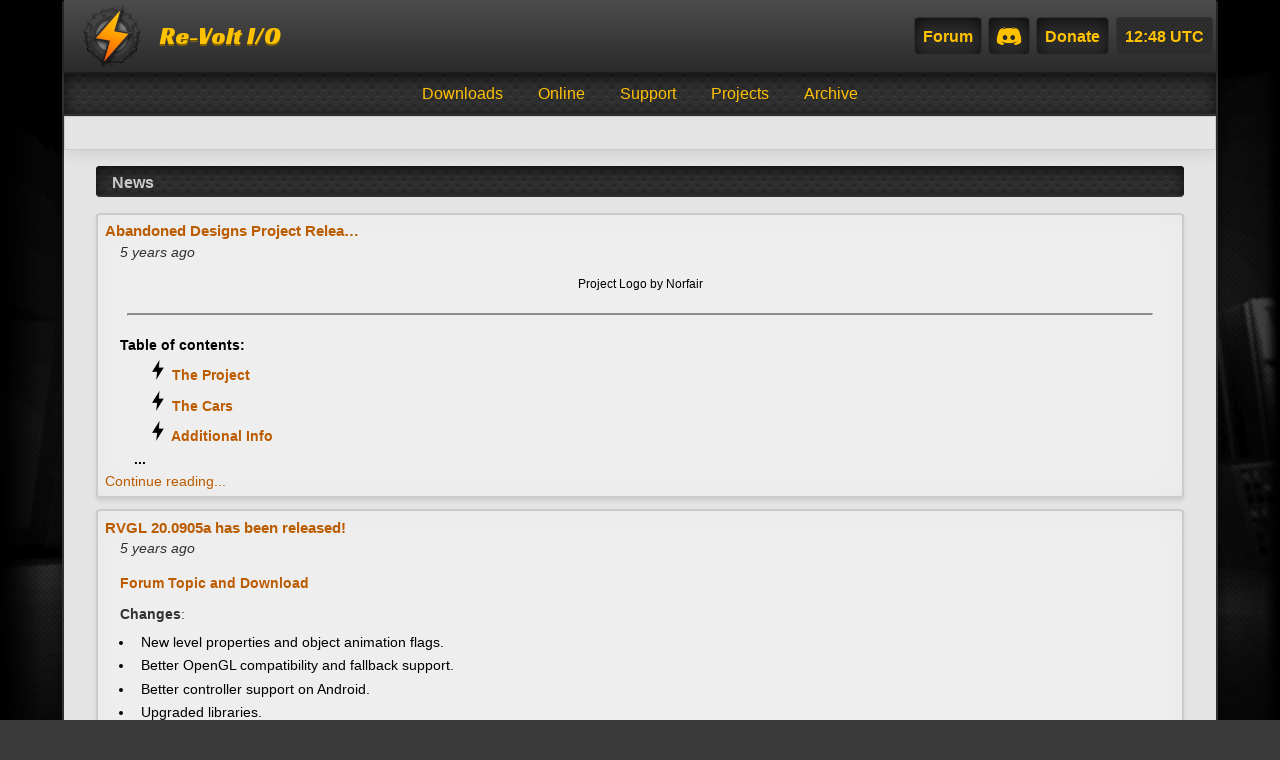

--- FILE ---
content_type: text/html;charset=UTF-8
request_url: https://re-volt.io/blog/page:5
body_size: 4285
content:


<!DOCTYPE html>
<html lang="en">
  <head>
          <meta charset="utf-8"/>
<title>
            News | Re-Volt I/O
  </title>
  
<meta http-equiv="X-UA-Compatible" content="IE=edge">
<meta name="viewport" content="width=device-width, initial-scale=1.0, minimum-scale=1.0, maximum-scale=1.0, user-scalable=no">
  <meta
        name="generator"
                        content="GravCMS"
    />
  <meta
        name="description"
                    />
  <meta
        name="twitter:site"
                    property="twitter:site"
            content="@revolt_io"
    />
  <meta
        name="twitter:card"
                    property="twitter:card"
            content="summary"
    />
  <meta
        name="twitter:title"
                    property="twitter:title"
            content="News | Re-Volt I/O"
    />
  <meta
        name="twitter:description"
                    property="twitter:description"
        />
  <meta
        name="twitter:url"
                    property="twitter:url"
            content="https://re-volt.io/blog"
    />
  <meta
                    property="og:site_name"
            content="Re-Volt I/O"
    />
  <meta
                    property="og:title"
            content="News"
    />
  <meta
                    property="og:type"
            content="article"
    />
  <meta
                    property="og:url"
            content="https://re-volt.io/blog"
    />
  <meta
                    property="og:description"
        />

<link rel="icon" type="image/png" href="/user/themes/bolt/images/favicon.png"/>
<link rel="canonical" href="https://re-volt.io/blog"/>
<link rel="stylesheet" href="https://cdnjs.cloudflare.com/ajax/libs/font-awesome/4.7.0/css/font-awesome.min.css">

                    
                          
                                  

        <link href="/user/plugins/markdown-notices/assets/notices.css" type="text/css" rel="stylesheet">
<link href="/user/plugins/form/assets/form-styles.css" type="text/css" rel="stylesheet">
<link href="/user/plugins/pagination/css/pagination.css" type="text/css" rel="stylesheet">
<link href="/user/plugins/login/css/login.css" type="text/css" rel="stylesheet">
<link href="/user/themes/bolt/css/rvio-header.css" type="text/css" rel="stylesheet">
<link href="/user/themes/bolt/css/style.css" type="text/css" rel="stylesheet">
<link href="/user/themes/bolt/css/custom.css" type="text/css" rel="stylesheet">
<link href="/user/themes/bolt/css/layouts/sidebar-top.css" type="text/css" rel="stylesheet">
      </head>
  <body class="" style="background: url(/user/themes/bolt/images/background.png) fixed center no-repeat; background-size: cover;">

    <div class="wrapper">

          
<header class="main-head bg-gradient-dark">
  <a title="Re-Volt I/O Home" href="/">
    <img alt="Re-Volt I/O Logo" title="Re-Volt I/O Logo" src="/user/themes/bolt/images/rvio_logo.png" class="site-logo"><span class="site-title"> Re-Volt I/O </span>  </a>
  <h1 style="display: none;">Re-Volt I/O - News</h1>

  <div class="header-links">
    <div class="link-trh"><a title="The Re-Volt Hideout" class="header-link bg-pattern-dark" href="https://forum.rvgl.org">Forum</a></div>
    <!--div class="link-matrix"><a title="Re-Volt Matrix Server" class="header-link bg-pattern-dark" href="https://matrix.re-volt.io">Matrix</a></div-->
    <div class="link-discord"><a title="Re-Volt Discord Servers" href="/discord"><img alt="Discord" class="discord-logo header-link bg-pattern-dark" src="/user/themes/bolt/images/discord.png"></a></div>

          <div class="link-donate"><a title="Donate to Re-Volt I/O" class="header-link bg-pattern-dark" href="https://re-volt.io/support/donate">Donate</a></div>
    
    <div class="link-time"><a class="header-link" href="http://time.unitarium.com/utc/1248">12:48 UTC</a></div>
  </div> 
</header>

  <nav class="main-nav bg-pattern-dark">
    <ul>
      
        
          <li class="">
          
            <a class="" href="/downloads">
              Downloads
            </a>
                          <ul>
                                  <li>
                    <a class="" href="/downloads/game">
                      Game
                    </a>
                  </li>
                                  <li>
                    <a class="" href="/downloads/packs">
                      Content Packs
                    </a>
                  </li>
                                  <li>
                    <a class="" href="https://www.revoltworld.net">
                      Custom Creations
                    </a>
                  </li>
                                  <li>
                    <a class="" href="/downloads/demos">
                      Demos
                    </a>
                  </li>
                                  <li>
                    <a class="" href="/downloads/misc">
                      Miscellaneous
                    </a>
                  </li>
                              </ul>      
            
          </li>


      
        
          <li class="">
          
            <a class="" href="/online">
              Online
            </a>
                          <ul>
                                  <li>
                    <a class="" href="/online/events">
                      Upcoming Events
                    </a>
                  </li>
                                  <li>
                    <a class="" href="/online/cars">
                      Cars
                    </a>
                  </li>
                                  <li>
                    <a class="" href="/online/tracks">
                      Tracks
                    </a>
                  </li>
                                  <li>
                    <a class="" href="https://online.re-volt.io/sessions/">
                      Results
                    </a>
                  </li>
                              </ul>      
            
          </li>


      
        
          <li class="">
          
            <a class="" href="/support">
              Support
            </a>
                          <ul>
                                  <li>
                    <a class="" href="/support/playing-the-game">
                      Playing the Game
                    </a>
                  </li>
                                  <li>
                    <a class="" href="https://re-volt.gitlab.io/content-tutorial/">
                      Content Creation
                    </a>
                  </li>
                                  <li>
                    <a class="" href="https://re-volt.gitlab.io/rvgl-docs/">
                      RVGL Documentation
                    </a>
                  </li>
                                  <li>
                    <a class="" href="https://re-volt.gitlab.io/re-volt-addon/">
                      Blender Addon
                    </a>
                  </li>
                              </ul>      
            
          </li>


      
        
          <li class="">
          
            <a class="" href="/projects">
              Projects
            </a>
                          <ul>
                                  <li>
                    <a class="" href="/projects/workshop">
                      Workshop
                    </a>
                  </li>
                                  <li>
                    <a class="" href="https://rvgl.org">
                      RVGL
                    </a>
                  </li>
                                  <li>
                    <a class="" href="https://re-volt.gitlab.io/re-volt-addon">
                      Blender Add-On
                    </a>
                  </li>
                                  <li>
                    <a class="" href="https://forum.rvgl.org/viewtopic.php?f=12&t=157&p=784">
                      New RV Soundtrack
                    </a>
                  </li>
                                  <li>
                    <a class="" href="https://gitlab.com/re-volt">
                      GitLab Group
                    </a>
                  </li>
                              </ul>      
            
          </li>


      
        
          <li class="">
          
            <a class="" href="/articles">
              Archive
            </a>
                          <ul>
                              </ul>      
            
          </li>


          </ul>
  </nav>
    
        <div class="content bg-bright">
	  
<div id="breadcrumbs" itemscope itemtype="http://schema.org/BreadcrumbList">
            <span itemprop="itemListElement" itemscope itemtype="http://schema.org/ListItem">
                                    <span itemscope itemtype="http://schema.org/Thing" itemprop="item" itemid="/blog">
                    <span itemprop="name">News</span>
                </span>
                            <meta itemprop="position" content="1" />
    </span>
    </div>
      
     
      
                    <div class="card">
                    <h3><a href="/blog/abandoned-designs-project-released">Abandoned Designs Project Released!</a></h3>
          <p class="date">5 years ago</p>
          <p><img alt="" src="/images/6/1/4/c/7/614c7c8e15504eabd82bddb84477a66301a51e8f-rvadpbackground.png"></p>
<center> <small>Project Logo by Norfair </small></center>    
<hr>
<p><strong><nav class="table-of-contents toc" role="navigation">
                <span class="toctitle">Table of contents:</span>
      
                                        
  <ul>
      
        
        
              <li><a href="#theproject" class="toclink" title=" The Project"><img style="width: 20px !important;" src="/downloads/packs/bolt.png"> The Project</a></li>
      
        
        
              <li><a href="#thecars" class="toclink" title=" The Cars"><img style="width: 20px !important;" src="/downloads/packs/bolt.png"> The Cars</a></li>
      
        
        
              <li><a href="#additionalinfo" class="toclink" title=" Additional Info"><img style="width: 20px !important;" src="/downloads/packs/bolt.png"> Additional Info</a></li>...</ul></nav></strong></p>
          <a href="/blog/abandoned-designs-project-released">Continue reading...</a>
        </div>
              <div class="card">
                    <h3><a href="/blog/rvgl-20.0905a">RVGL 20.0905a has been released!</a></h3>
          <p class="date">5 years ago</p>
          <p><a href="https://forum.re-volt.io/viewtopic.php?f=8&t=1319"><strong>Forum Topic and Download</strong></a></p>
<p><strong>Changes</strong>:</p>
<ul>
<li>New level properties and object animation flags.</li>
<li>Better OpenGL compatibility and fallback support.</li>
<li>Better controller support on Android.</li>
<li>Upgraded libraries.</li>
<li>Bug fixes and more...</li>
</ul>
          <a href="/blog/rvgl-20.0905a">Continue reading...</a>
        </div>
              <div class="card">
                    <h3><a href="/blog/june-content-packs-update-2020">June Content Packs Update</a></h3>
          <p class="date">6 years ago</p>
          <p>The <a href="https://re-volt.io/downloads/packs">Content Packs</a> have been updated!</p>
<nav class="table-of-contents toc" role="navigation">
                <span class="toctitle">Table of contents:</span>
      
                                                    
  <ul>
      
        
        
              <li><a href="#trackcollection" class="toclink" title="Track Collection">Track Collection</a></li>
      
        
        
              <li><a href="#carcollection" class="toclink" title="Car Collection">Car Collection</a></li>
      
        
        
              <li><a href="#bonustracks" class="toclink" title="Bonus Tracks">Bon</a>...</li></ul></nav>
          <a href="/blog/june-content-packs-update-2020">Continue reading...</a>
        </div>
              <div class="card">
                    <h3><a href="/blog/the-haus-all-goes-is-over">The Haus-All-Goes is over!</a></h3>
          <p class="date">6 years ago</p>
          <p>After 2 days of fun, the Haus-All-Goes has finally finished! Let's have a quick overview of the event.</p>
<!--more-->
<h2>Winners:</h2>
<ul>
<li><strong>Most competitive:</strong> Delecto (car: Lung Man) - Score: 553 points</li>
<li><strong>Fastest:</strong> Delecto (car: Lung Man) - Overall time: 01:40:46.938</li>
<li><strong>Best looking:</strong> Krobe (car: KRBD) - Votes: 18</li>
</ul>
<h2>R</h2>...
          <a href="/blog/the-haus-all-goes-is-over">Continue reading...</a>
        </div>
              <div class="card">
                    <h3><a href="/blog/may-content-packs-update-2020">May Content Packs Update</a></h3>
          <p class="date">6 years ago</p>
          <p>The <a href="https://re-volt.io/downloads/packs">Content Packs</a> have been updated!</p>
<nav class="table-of-contents toc" role="navigation">
                <span class="toctitle">Table of contents:</span>
      
                                  
  <ul>
      
        
        
              <li><a href="#carskins" class="toclink" title="Car Skins">Car Skins</a></li>
      
        
        
              <li><a href="#circuittracks" class="toclink" title="Circuit Tracks">Circuit Tracks</a></li>
      
        
        
              <li><a href="#arenas" class="toclink" title="Arenas">Arenas</a></li>
      
    
  </ul>
</nav>...
          <a href="/blog/may-content-packs-update-2020">Continue reading...</a>
        </div>
              <div class="card">
                    <h3><a href="/blog/rvgl-20.0430a">RVGL 20.0430a has been released!</a></h3>
          <p class="date">6 years ago</p>
          <p><a href="https://forum.re-volt.io/viewtopic.php?f=8&t=1247"><strong>Forum Topic and Download</strong></a></p>
<p><strong>Changes</strong>:</p>
<ul>
<li>Level Obtain Support.</li>
<li>Persistent Material Sounds.</li>
<li>Wind properties (let wind affect cars).</li>
<li>Reversed textures customization.</li>
<li>Stock cars and levels editable.</li>
<li>DC Pack update, bug fixes, and more...</li>
</ul>
          <a href="/blog/rvgl-20.0430a">Continue reading...</a>
        </div>
              <div class="card">
                    <h3><a href="/blog/announcing-the-1st-haus-all-goes">Announcing the 1st Haus-All-Goes</a></h3>
          <p class="date">6 years ago</p>
          <p>Bringing forth a message from the <a href="https://www.reddit.com/r/revolthaus/">Re-Volt Haus</a> team:</p>
<hr>
<p>In the past weeks we've been planning something huge, and the time has finally come for us to announce the very first edition of... <em>drumrolls please</em> ...Haus-All-Goes!</p>
<h3>What is Haus-All-Goes?</h3>
<p>Haus-All-Goes (short: HAG) is an event very s...</p>
          <a href="/blog/announcing-the-1st-haus-all-goes">Continue reading...</a>
        </div>
              <div class="card">
                    <h3><a href="/blog/content-packs-update-april-2020">April Content Packs Update</a></h3>
          <p class="date">6 years ago</p>
          <p>The <a href="https://re-volt.io/downloads/packs">Content Packs</a> have been updated!</p>
<nav class="table-of-contents toc" role="navigation">
                <span class="toctitle">Table of contents:</span>
      
                                                          
  <ul>
      
        
        
              <li><a href="#trackcollection" class="toclink" title="Track Collection">Track Collection</a></li>
      
        
        
              <li><a href="#carcollection" class="toclink" title="Car Collection">Car Collection</a></li>...</ul></nav>
          <a href="/blog/content-packs-update-april-2020">Continue reading...</a>
        </div>
              <div class="card">
                    <h3><a href="/blog/new-mirror-mode">O\I tloV-eR no edoM rorriM weN</a></h3>
          <p class="date">6 years ago</p>
          <div style="transform: scalex(-1);">
Now you can enjoy the website in your favorite race mode, too! Support for reverse-mirrored will be added soon. For now the modes will be cycled every now and then.
</div>
          <a href="/blog/new-mirror-mode">Continue reading...</a>
        </div>
              <div class="card">
                    <h3><a href="/blog/rvgl-20.0325a">RVGL 20.0325a has been released!</a></h3>
          <p class="date">6 years ago</p>
          <p><a href="https://forum.re-volt.io/viewtopic.php?f=8&t=1208"><strong>Forum Topic and Download</strong></a></p>
<p><strong>Changes</strong>:</p>
<ul>
<li>Modern Editor fixes and overlapping selection.</li>
<li>DC Pack: Fixed Groovster and LA 54 wheels.</li>
<li>Low latency mode to reduce input lag.</li>
<li>Fixes and stability improvements.</li>
</ul>
          <a href="/blog/rvgl-20.0325a">Continue reading...</a>
        </div>
      
                      

<ul class="pagination">
                    <li><a rel="prev" href="/blog/page:4">&laquo;</a></li>
    
    
                                <li><a href="/blog">1</a></li>
        
    
                                <li><a href="/blog/page:2">2</a></li>
        
    
                                <li><a href="/blog/page:3">3</a></li>
        
    
                                <li><a href="/blog/page:4">4</a></li>
        
    
                    <li><span class="active">5</span></li>
        
    
                                <li><a href="/blog/page:6">6</a></li>
        
    
                                <li><a href="/blog/page:7">7</a></li>
        
    
                                <li><a href="/blog/page:8">8</a></li>
        
    
                                <li><a href="/blog/page:9">9</a></li>
        
    
                                <li><a href="/blog/page:10">10</a></li>
        
    
                                <li><a href="/blog/page:11">11</a></li>
        
    
                                <li><a href="/blog/page:12">12</a></li>
        
    
                                <li><a href="/blog/page:13">13</a></li>
        
    
                                <li><a href="/blog/page:14">14</a></li>
        
                        <li><a rel="next" href="/blog/page:6">&raquo;</a></li>
    </ul>

          </div>

          <aside class="side">
  
        
  </aside>
    
          <footer class="main-footer bg-pattern-dark">

	<p>Copyright © 2017-2026 by The Re-Volt I/O Team</p>

</footer>    
          
    
    </div>

  </body>
</html>


--- FILE ---
content_type: text/css
request_url: https://re-volt.io/user/themes/bolt/css/rvio-header.css
body_size: 1573
content:

/*Racing Sans One for the title*/
@import url('https://fonts.googleapis.com/css?family=Racing+Sans+One');

#wrap {
    margin-top: 35px !important;
}

.rvio-header * {
    margin: 0;
    padding: 0;
    line-height: normal;
}

.rvio-header {
    position: absolute;
    left: 0;
    top: 0;
    display: flex;
    align-items: center;
    width: 100%;
    margin: 0 0 16px 0;
    height: 36px;
    background-color: #232323;
    font-size: 16px;
    padding: 0;
}

.rvio-header__background {
    background: #232323;
    margin: 0 1em 0 0;
    height: 100%;
    display: flex;
    align-items: center;
}
.rvio-header__background:hover {
    background-color: transparent;
}
.rvio-header__background:hover .rvio-header__title {
    color: rgb(255, 194, 0);
}

.rvio-header__links {
    font-size: 0.8em;
    font-weight: bold;
    display: flex;
    overflow-x: auto;
    width: 100%;
}

.rvio-header__right {
    margin-left: auto;
    display: flex;
}

.rvio-header__title {
    font-size: 1.2em;
    text-decoration: none;
    color: rgb(255, 194, 0);
    font-family: "Racing Sans One", sans-serif;
    white-space: nowrap;
    padding: 0 .7em;
}
.rvio-header__title:visited {
    color: rgb(255, 194, 0);
}

.rvio-header__link {
    font-family: sans-serif;
    font-size: 1em;
    margin-right: 1em;
    text-decoration: none;
    color: rgb(255, 194, 0);
    /*border: 2px solid transparent;*/
}
.rvio-header__link:visited {
    color: rgb(255, 194, 0);
}
.rvio-header__link:hover {
    color: rgb(255, 200, 10);
    /*border-bottom: 2px solid rgb(255, 194, 0);*/
}


--- FILE ---
content_type: text/css
request_url: https://re-volt.io/user/themes/bolt/css/style.css
body_size: 17007
content:
/* This is the common style for all layouts. This also works if the browser
   doesn't support grid yet. */

/*Encode Sans for the page content*/
@import url('https://fonts.googleapis.com/css?family=Encode+Sans');

/*Catamaran font for Headings*/
@import url('https://fonts.googleapis.com/css?family=Catamaran');

/*Racing Sans One for the title*/
@import url('https://fonts.googleapis.com/css?family=Racing+Sans+One');

/* Global variables for colors and sizes */
@import url("variables.css");

* {
  margin: 0;
  padding: 0;
  font-family: Helvetica, Arial, sans-serif;
}

body {
  /*background-color: --var(--main-bg-color);*/
  background-color: #3a3a3a !important;
}

@media (min-width: 800px) {
  body {
    background-color: #3a3a3a;
    background-size: cover; 
  }
}

h1 {
  font-size: 1.5em;
}
h2 {
  font-size: 1.4em;
}
h3 {
  font-size: 1.3em;
}
h4 {
  font-size: 1.2em;
}
h5 {
  font-size: 1.15em;
}
h6 {
  font-size: 1.1em;
}

h1, h2, h3, h4, h5, h6 {
  font-family: "Catamaran";
  color: var(--font-color);
}

h1.chapter-title {
  font-size: 2.5em;
}

hr {
  margin: 1.5em;
  border-top: 2px solid #8B8B8B;
}

/*Links*/
a {
	color: var(--link-lightbg);
  text-decoration: none;
}
a:hover {
  text-decoration: underline;
  color: var(--link-lightbg-h);
}

/* Segment styles */
.wrapper {
  max-width: 1152px;
  margin: 0 auto;
  border-left: 2px solid var(--dark-bg-color);
  border-right: 2px solid var(--dark-bg-color);
  border-bottom: 2px solid var(--dark-bg-color);
  border-radius: 4px;
  -webkit-box-shadow: 0px 4px 16px -1px rgba(0,0,0,0.76);
  -moz-box-shadow: 0px 4px 16px -1px rgba(0,0,0,0.76);
  box-shadow: 0px 4px 16px -1px rgba(0,0,0,0.76);
}

.wrapper-full {
  max-width: 100%;
  border: none;
  box-shadow: none;
}

.bg-bright {
  background-color: var(--main-bg-color);
}
.bg-darker {
  background-color: var(--main-bg-color-darker);
}

.bg-gradient-dark, th {
  background: #4c4c4c; /* Old browsers */
  background: -moz-linear-gradient(top, #4c4c4c 0%, #2b2b2b 100%); /* FF3.6-15 */
  background: -webkit-linear-gradient(top, #4c4c4c 0%,#2b2b2b 100%); /* Chrome10-25,Safari5.1-6 */
  background: linear-gradient(to bottom, #4c4c4c 0%,#2b2b2b 100%); /* W3C, IE10+, FF16+, Chrome26+, Opera12+, Safari7+ */
  filter: progid:DXImageTransform.Microsoft.gradient( startColorstr='#4c4c4c', endColorstr='#2b2b2b',GradientType=0 ); /* IE6-9 */
}

.bg-pattern-bright {
  background-color: var(--main-bg-color);
  background-image: url("../images/pattern-grey-light.png");
  -webkit-box-shadow: 0px 4px 16px -1px rgba(0,0,0,0.1);
  -moz-box-shadow: 0px 4px 16px -1px rgba(0,0,0,0.1);
  box-shadow: 0px 4px 16px -1px rgba(0,0,0,0.1);
  border: 1px solid #E8E8E8;
}

.bg-pattern-dark, 
pre, #breadcrumbs, span.tags {
  background-color: var(--dark-bg-color);
  background-image: url("../images/holepattern.png");
  -webkit-box-shadow: inset 0px 4px 16px -1px rgba(0,0,0,0.76);
  -moz-box-shadow: inset 0px 4px 16px -1px rgba(0,0,0,0.76);
  box-shadow: inset 0px 4px 16px -1px rgba(0,0,0,0.76);
  border-bottom: 2px solid var(--dark-bg-color);
}

.bg-pattern-holes-bright {
  background-color: var(--darker-bg-color);
  background-image: url("../images/holepattern_bright.png");
  /*-webkit-box-shadow: inset 0px 4px 16px -1px rgba(0,0,0,0.5);*/
  /*-moz-box-shadow: inset 0px 4px 16px -1px rgba(0,0,0,0.5);*/
  /*box-shadow: inset 0px 4px 16px -1px rgba(0,0,0,0.5);*/
  border-bottom: 2px solid var(--dark-bg-color);
}

.main-head {
  display: flex;
  align-content: center;
  justify-content: space-between;
  height: 4.5em;
  box-shadow: 0px 1px 4px rgba(0, 0, 0, 0.5);
  border-bottom: 2px solid rgb(29, 29, 29);
}
.main-head a {
  display: flex;
  align-items: center;
  text-decoration: none;
}
.site-logo {
  margin: auto 1em auto 1em;
  height: 4em;
}
.site-title {
  font-size: 1.5em;
  font-family: "Racing Sans One";
  color: var(--link-darkbg);
  text-shadow: 0px 2px #816204;
  white-space: nowrap;
}
@media (max-width: 390px) {
  .site-title {
    visibility: hidden;
    position: absolute;
    margin-left: 20px;
  }
  .site-title:before {
    visibility: visible;
    content: 'RV I/O';
    margin-left: 2.7em;
  }
  
}

@media (max-width: 600px) {
  .hide-600 {
    display: none !important;
  }
  .donations-word-funded {
    display: none;
  }
}

.header-links {
  display: flex; 
  align-content: center;
}  

.link-rvw {
  display: flex;
  align-content: center;
}

.link-rvgl {
  display: flex;
  align-content: center;
}

.link-trh {
  display: flex;
  align-content: center;
}

.link-matrix {
  display: flex;
  align-content: center;
}

.link-discord {
  display: flex;
  align-content: center;
}

.link-donate {
  display: flex;
  align-content: center;
}

.link-time {
  display: flex;
  align-content: center;
}

.header-link {
  float: right;
  margin: auto 0.2em auto 0.2em;
  padding: 0.1em 0.5em;
  color: var(--link-darkbg);
  background-image: url("../images/pattern-dark.png");
  border-radius: 4px;
  border: 1px solid var(--dark-bg-color);
  font-weight: bold;
  line-height: 2.1em;
}
.header-link:hover {
  color: var(--link-darkbg);
  box-shadow: inset 0px 0px 24px -6px rgba(245, 173, 88, 0.6);
  transition: box-shadow 120ms ease-in;
}
.discord-logo {
  float: right;
  height: 2.1em;
  background-image: url("../images/pattern-dark.png");
  border-radius: 4px;
  border: 1px solid var(--dark-bg-color);
  border-radius: 4px;
  padding: 0.1em 0.2em;
}
.discord-logo:hover {
  box-shadow: inset 0px 0px 24px -6px rgba(245, 173, 88, 0.6);
  transition: box-shadow 120ms ease-in;
}


.showcase {
  height: 220px;
  width: 100%;
  background-color: black;
  background-size: cover;
  background-position: center;
}

.content {
  padding: 2em 2em;
  min-height: 400px;
}
.content p {
  color: var(--font-color);
  margin-bottom: 1em;
  line-height: 1.8em;
}
.content img {
  max-width: 100%;
}
.content p img {
  padding: 0.2em;
  box-shadow: 0px 2px 10px -1px rgba(0,0,0,0.3);
  margin: 1em auto;
  display: block;
  border-radius: 6px;
}

.columns, .gallery {
  display: flex;
  flex-wrap: wrap;
  justify-content: center;
  padding: 0;
  margin: 0;
}
.column {
  vertical-align: top;
  width: 300px;
  float: left;
  display: inline-block;
  padding: 1em;
  margin: 0.5em;
  border-radius: 4px;
  box-shadow: 0px 2px 16px -1px rgba(0,0,0,0.25);

}
.gallery {
  border-radius: 4px;
}
.gallery img {
  max-width: 256px;
  margin: 1em 1em !important;
  box-sizing: border-box;
}
.gallery p {
  margin: 0;
  padding: 0;
}

ul, ol {
  padding-bottom: 1em;
  margin-left: 1em;
}
li {
  margin: 0.5em 1em;
  padding-left: 0.5em;
}
ul > li > ul {
  padding: 0;
}

@media(min-width: 800px) {
  .horizontal-list, .horizontal-list li{
    display: inline-block;
    margin-bottom: 0;
  }
}

.table-row-highlight {
  border: solid 2px #FFC200;
  background-color: #FEF1D9 !important;
  color: #0D0D0D;
}

.table-row-deactivated {
	color: #aaa;
}

table {
  margin-bottom: 2em;
  max-width: 100%;
  overflow: auto;
}
table, td {
  border: 1px solid #CCCCCC;
  border-collapse: collapse;
  padding: 0.5em 1em;
}
tr:nth-child(odd) {
  background: url("../images/pattern-bright.png");
}
tr:nth-child(even) {
  background: url("../images/pattern-grey-light.png");
}
th {
  color: var(--font-color-bright);
  padding: 0.5em 1em;
  border: 0;
}

pre {
  width: 600px;
  margin: auto;
  overflow: auto;
  padding: 1em;
  margin-bottom: 1em;
  border-radius: 4px;
  border: 2px solid var(--dark-bg-color);
}
code {
  font-family: "Lucida Console", Monaco, monospace;
  background: url("../images/pattern-grey-light.png");
  border: 1px solid #cccccc;
  border-radius: 4px;
  padding: 0.1em 0.2em;
}
pre code {
  color: white;
  background: none !important;
  border: none !important;
  padding: 0;
}

/* Menu */
.main-nav {
  font-family: "Catamaran";
}
.main-nav > ul > li > a:hover {
  /*alternative: background-color: rgba(255, 245, 0, 0.26);*/
  box-shadow: inset 0px -12px 5px -7px rgba(245, 173, 88, 0.3);
  text-shadow: 0px 0px 6px rgba(245, 173, 88, 0.7);
  transition: box-shadow 120ms ease-in;
}
.main-nav > ul > li > ul > li > a:hover {
  /*alternative: background-color: rgba(255, 245, 0, 0.26);*/
  box-shadow: inset 40px 0px 40px -40px rgba(245, 173, 88, 0.6);
  text-shadow: 0px 0px 6px rgba(245, 173, 88, 0.7);
  transition: box-shadow 120ms ease-in;
}
.main-nav .active {
  text-shadow: 0px 0px 4px rgba(245, 173, 88, 0.5);
  text-decoration: none;
}

.main-nav li a {
  color: var(--link-darkbg);
  transition: background-color 100ms ease-out;
  white-space: nowrap;
  text-decoration: none;
}

/* Mobile menu with sub-pages */
/*@media (max-width: 600px) {
  .main-nav ul {
    list-style: none;
    margin: 0.5em auto;
  }
  .main-nav li {
    display: block;
    padding: 0.2em 0.1em;
  }
  .main-nav li a {
    margin: 0.5em 1.5em;
    padding: 0.5em 1.5em;
  }
}*/

/* Mobile menu without sub-pages */
@media (max-width: 800px) {

  .rvio-header * {
    display: none;
  }

  .showcase {
    display: none;
  }

  .main-nav ul {
    list-style: none;
    margin: 0.1em 0.5em -1em 0;
  }
  .main-nav ul ul {
    display: none;
  }
  .main-nav li {
    display: flex;
    justify-content: center;
    padding: 0em 0.1em;
    margin: 0;
  }
  .main-nav li a {
    padding: 0.5em 1.5em;
    width: 100%;
  }

  .link-rvw {
    display: none;
  }

  .link-rvgl {
    display: none;
  }

  .link-matrix {
    display: none;
  }

  .link-time {
    display: none;
  }

  .main-nav > ul > li > a:hover {
  /*alternative: background-color: rgba(255, 245, 0, 0.26);*/
  box-shadow: inset 50px 0px 20px -40px rgba(255,251,196,0.5);
  text-shadow: 0px 0px 4px rgba(255, 255, 255, 0.5);
  transition: box-shadow 60ms ease-in;
  }
}

/* Desktop menu */
@media (min-width: 800px) {
  .main-nav {
  }
  .main-nav ul {
    margin: 0;
    padding: 0;
    display: flex;
    justify-content: center;
    list-style: none;
    position: relative;
  }
  .main-nav ul li {
    display: inline-block;
    height: 40px;
    padding: 0em 0.1em;
    margin: 0;
  }
  .main-nav li a {
    display: table-cell;
    vertical-align: middle;
    height: 40px;
    padding: 0 1em;
    width: 100%;

  }
  .main-nav ul ul {
    display: none;
    position: absolute;
    border: 2px solid #2E2E2E;
    border-radius: 0 0 2px 2px;
    background-color: rgba(20, 20, 20, 0.85);
    backdrop-filter: blur(10px);
    /*background: url("../images/holepattern.png");*/
    -webkit-box-shadow: 0px 4px 16px -1px rgba(0,0,0,0.5);
    -moz-box-shadow: 0px 4px 16px -1px rgba(0,0,0,0.5);
    box-shadow: 0px 4px 16px -1px rgba(0,0,0,0.5);
  }
  .main-nav ul li:hover > ul {
    display: inherit;
    top: 40px;
    z-index: 999;
  }
  .main-nav ul ul li {
    width: 200px;
    float: none;
    display: list-item;
    position: relative;
    border-bottom: 1px solid #454545;
    border-top: 1px solid #2E2E2E;
  }
}

.side {
  -webkit-box-shadow: 0px 4px 16px -1px rgba(0,0,0,0.1);
  -moz-box-shadow: 0px 4px 16px -1px rgba(0,0,0,0.1);
  box-shadow: 0px 4px 16px -1px rgba(0,0,0,0.1);
  border: 1px solid #cccccc;
  background-color: var(--main-bg-color);
}

.side p {
  line-height: 1.4em;
}
.side {
  padding: 1em 1em;
}
.side ul a {
  text-decoration: none;
}
.side a.active {
  font-weight: bold;
  text-decoration: underline;
}
.side ul {
  list-style: none;
}
.side ul:not(.horizontal-list) > li:before {
  content: "\f105"; /* FontAwesome Unicode */
  font-family: FontAwesome;
  display: inline-block;
  margin-left: -1.3em; /* same as padding-left set on li */
  width: 0.8em; /* same as padding-left set on li */
}

.side ul li {
  margin-left: 0;
}

.main-footer {
  display: flex;
  justify-content: center;
  padding: 0.5em 0;
  font-family: "Catamaran";
  font-size: 12px;
  background-color: var(--dark-bg-color);
}

.main-footer p {
  color: var(--link-darkbg);
}



/* Grav-specific fixes */
/* MD Notices plugin */
div.notices {
  padding-top: 1em;
  border-radius: 4px;
}

/* TOC plugin */
h1 a, h2 a, h3 a, h4 a, h5 a, h6 a {
  text-decoration: none !important;
  color: var(--font-color) !important;
}

#breadcrumbs {
  padding: .5em .1em .2em 1em !important;
  margin-top: -1em;
  margin-bottom: 1em;
}

#breadcrumbs a {
  color: var(--link-darkbg);
  text-decoration: none;
  font-weight: bold;
}

#breadcrumbs {
  font-weight: bold;
  padding: 1em;
  border-radius: 4px;
  color: var(--font-color-bright);
}

nav.toc {
  margin-left: 1em;
}

nav.toc ul {
  list-style: none;
  padding-bottom: 0;
}

nav.toc li {
  margin-left: 0.5em;
}

ul.table-of-contents {
}

/* New summary of the main page */

.card {
  display: block;
  position: relative;

  border-radius: 4px;
  margin-bottom: 0.8em;
  padding: 0.5em;
  box-shadow: 0px 3px 4px rgba(0, 0, 0, 0.1),
        inset 0 0 30px #E8E8E8;
  border: solid 2px rgba(0, 0, 0, 0.15);

  background-color: rgb(238, 238, 238);
  font-size: 90%;
}

.float-right {
  float: right;
}

.inline-icon {
  display: inline-block;
  vertical-align: middle;
  margin-top: -3px;
  margin-right: 6px;
}

.admin-link {
  color: var(--font-color);
  display: inline-block;
  height: 26px;
  padding: 5px;
  /*padding-left: 6px;*/
  margin-bottom: 0.1em;
  box-shadow: 0px 3px 4px rgba(0, 0, 0, 0.06),
    inset 0 0 30px #F6F5F4;
  border: solid 1px rgba(0, 0, 0, 0.15);
  background: url("../images/pattern-grey-light.png");
  background-color: rgb(232, 232, 232);
  text-decoration: none;
  line-height: 26px;
  border-radius: 4px;
}

.events {
/*  display: flex;*/
  flex-wrap: nowrap;
/*  overflow-x: scroll;*/
/*  overflow-y: hidden;*/
  padding-bottom: 1em;
}

.list-style {

}

.card-style {
  box-shadow: 0px 3px 4px rgba(0, 0, 0, 0.1);
  border: solid 2px rgba(0, 0, 0, 0.15);
  background-color: rgb(238, 238, 238);
}

.event-card {
  flex: 0 0 auto;
  width: 256px;
  height: 140px;
  /*height: 100%;*/
  margin-top: 10px;
  border-radius: 4px;
  margin: 0.2em 0.4em;
  padding: 0.8em;
  box-shadow: 0px 3px 4px rgba(0, 0, 0, 0.1);
  border: solid 2px rgba(0, 0, 0, 0.15);

  background-color: rgb(238, 238, 238);
  font-size: 90%;
}

.event-card-all {
  flex: 0 0 auto;
  width: 256px;
  height: 50px;
  /*height: 100%;*/
  margin-top: 10px;
  border-radius: 4px;
  margin: 0.2em 0.4em;
  padding: 0.8em;
  box-shadow: 0px 3px 4px rgba(0, 0, 0, 0.1);
  border: solid 2px rgba(0, 0, 0, 0.15);

  background-color: rgb(238, 238, 238);
  font-size: 90%;
}

.event-today {
  border: solid 2px #E7C36B; /* old: #FFD52F; */
  background-color: #FDEED2; /* old: #FEF1D9; */
  color: #0D0D0D;
  /*background-color: #FFF8D6;*/
}

.event-today a {
  color: var(--link-lightbg);
}

.event-buttons {
  vertical-align: middle;
  margin-top: 0.8em !important;
}

.event-icon {
  float: right;
  display: inline-block;
  vertical-align: middle;
}

.tag {
  display: inline-block;
  background-color: rgba(222, 222, 222, 0.3);
  padding: 0.3em 0.3em 0.2em 0.3em;
  border: solid 1px rgba(0, 0, 0, 0.15);
  border-radius: 4px;
}

.card p img {
  display: none;
  margin: 0;
  padding: 0;
}

.card p.date {
  margin-top: -1em;
  margin-bottom: 0.7em;
  font-style: italic;
}

.card h3 a {
  font-size: 0.8em;
  color: var(--link-lightbg) !important;
    white-space: nowrap;
    text-overflow: ellipsis;
    width: 260px;
    display: block;
    overflow: hidden;
  margin-bottom: 1em;
}

.card h2 {
  margin-left: 0.5em;
  padding: 0;
  font-size: 1em;
}

.card p {
  padding-left: 1em;
  padding-right: 1em;
  margin-bottom: 0.4em;
}

/* Tag List */

span.tags {
  background: url("../images/pattern-dark.png");
  display: block;
  padding: 1em;
  border-radius: 4px;
}

span.tags a {
  color: var(--link-darkbg);
  text-decoration: none;
  font-weight: bold;
  background-color: #333333;
  border: 1px solid #202020; /* old: #656565; */
  border-radius: 3px;
  line-height: 2.3em;
  padding: 0.2em 0.5em;
}

blockquote {
  padding: 1em;
  padding-top: 2em;
  margin-top: 1em;
  margin-bottom: 2em;
  background-color: var(--main-bg-color);
  background-image: url("../images/pattern-grey-light.png");
  -webkit-box-shadow: 0px 4px 16px -1px rgba(0,0,0,0.1);
  -moz-box-shadow: 0px 4px 16px -1px rgba(0,0,0,0.1);
  box-shadow: 0px 4px 16px -1px rgba(0,0,0,0.1);
  border: 1px solid #E8E8E8;
  border-radius: 5px;
}

ul.pagination {
  list-style: none;
  text-align: center;
  margin-left: 0;
}

ul.pagination li {
  border: 2px outset #CCCCCC;
  background-color: var(--main-bg-color);
  display: inline-block;
}

li.disabled a{
  color: #818181;
  text-decoration: none;
}

li.active a {
  font-weight: bold;
}

.donate-hover:hover {
    color: transparent;
}

.donate-hover:hover::after {
    content: "Donate";
    position: absolute;
    color: var(--link-darkbg);
    text-align: center;
    width: 100%;
    margin-left: -0.5em;
}

.donate-hover {
    position: relative;
    background-clip: border-box;
    white-space: nowrap
    
}

.donate-hover span {
    z-index: 1;
}

.donations-percent-bar {
    border-radius: 4px;

    position: absolute;
    top: 0;
    left: 0;
    margin: 0;
    width: 100%;
    height: 100%;

}



--- FILE ---
content_type: text/css
request_url: https://re-volt.io/user/themes/bolt/css/custom.css
body_size: 9732
content:
.table-of-contents ul, .toc ul {
	list-style-type: none;
}

.sg-content > .page_collection_links {
	margin-top: 0.5em;
}

.sg-content {
  margin-top: 0.2em;
  margin-bottom: 0;
  padding-top: 0.5em;
  padding-bottom: 0.3em;
}

.sg-column-block {
	min-height: 325px;
}

.off-canvas-content, .off-canvas-content {
	background: #EEEEEF;
}

.top-bar#sg-in-page-navigation {
	background-color: #312F2F;
	-webkit-box-shadow: inset 0px 4px 16px -1px rgba(0,0,0,0.76);
	-moz-box-shadow: inset 0px 4px 16px -1px rgba(0,0,0,0.76);
	box-shadow: inset 0px 4px 16px -1px rgba(0,0,0,0.76);
	border-bottom: 1px solid #313131;
}

.top-bar#sg-in-page-navigation a{
	color: #EEC83A! important;
	}


.sg-color-dark-gray a {
	color: #F5D33D !important;
}

.sg-color-dark-gray {
	color: #E2E2E2;
	background-color: #36393E;
}

.sg-color-blue {
	/*background-color: #18679E;*/
	background-color: #484B4F;
	color: #E2E2E2;
	box-shadow: 0px 6px 9px rgba(0, 0, 0, 0.4);
}

.sg-color-blue p a {
	color: #F5D33D !important;
}

a:hover {
	color: #B67776;
	/*text-decoration: underline;*/
	/*text-decoration-style: dotted;*/
}

/*a:visited {
	color: #B23D3C;
}*/

.tags a, .details a {
	color: #424242;
	background-color: #fefefe;
	box-shadow: inset 0px 1px 1px rgba(0, 0, 0, 0.2);
	box-shadow: inset 0px 1px 1px rgba(0, 0, 0, 0.2);
	padding-top: 0.35em;
	padding-bottom: 0.25em;
	padding-left: 0.45em;
	padding-right: 0.45em;
	border-radius: 3px;
}

.tags a:hover, .details a:hover {
	color: #D03F1B;
	box-shadow: 0px 2px 3px rgba(0, 0, 0, 0.1),
				 inset 0px 3px 4px rgba(255, 255, 255, 0.3);
}

.tags {
	line-height: 1.8em !important;
}

.details {
	border-top: solid 1px #cecece;
	border-bottom: solid 1px #cecece;
	margin-bottom: 1em;
	padding-left: 1em;
	padding-top: 0.3em;
	padding-bottom: 0.4em;
	line-height: 2em;
}

/*#sg-header-title a h3{
	margin: auto;
	vertical-align: middle;
}
*/

.carbox img{
	/*box-shadow: inset 0 0 30px rgba(0, 0, 0, 1);*/
	height: 256px;
/*	margin-top: -1em;
	margin-bottom: -0.2em;*/
	margin-left: auto;
	margin-right: auto;
	border-radius: 4px;
	border: solid 5px rgba(255, 255, 255, 1);
	display: block;

	border-radius: 4px;
	box-shadow: 0px 3px 4px rgba(0, 0, 0, 0.7);
} .carbox img:hover{
	box-shadow: 0px 5px 12px rgba(0, 0, 0, 0.8);
}

.submissiontitle {
	text-align: center;
	margin-top: -.5em;

}
.submissiontitle a {
	color: #fff !important;
}
.dllink, .installlink{
	display: block;
	max-width: 60%;
	min-width: 100px;
  /*width: 40%;*/
	margin-left: auto;
	margin-right: auto;
  margin-bottom: 0.2em;
  padding: 0.5em;
	text-align: center;
	background-color: #adffc2 !important;
}.dllink:hover, .installlink:hover {
	color: rgb(98, 121, 97) !important;
}

.installlink {
  background-color: #ade2ff !important;
}

.sg-gallery-row, .carbox{
	box-shadow: inset 0 0 30px rgba(0, 0, 0, 1);
	background-color: rgba(0, 0, 0, 0.8);
	border-radius: 6px;
	border: solid 2px rgba(100, 100, 100, 0.4);

}
.sg-gallery-row {
  padding-top: 1em;
  color: #fff;
}

.sg-gallery-row a {
  color: #fff;
}

.sg-gallery-row h5 {
  font-size: 1em;
  margin-top: 0.6em;
}

.sg-gallery-row p {
  font-size: 0.8em;
  margin-top: -0.3em;
}

}
.sg-gallery-row .row{
	display:flex;
	align-items:center;
	}

.sg-gallery-row img{
	border-radius: 4px;
	border: solid 5px rgba(232, 232, 232, 1);
	box-shadow: 0px 3px 4px rgba(0, 0, 0, 0.8);
}

.sg-gallery-row img:hover {
	box-shadow: 0px 5px 12px rgba(0, 0, 0, 0.7);

}

#header {
	box-shadow: 0px 1px 4px rgba(0, 0, 0, 0.5);
	background-color: #383838;
	color: #EEC83A;
	height: 84px;
	border: none;
}

#header a{
	color: #EEC83A;
}

.login-status {
	color: #F0F0F0;
}

#logo {
	margin-top: 1.2em;
	margin-left: 1em;

}

#header #sg-header-title h3 {
	color: #EEC83A;
	margin-top: 1.2em;
	/*font-family: "Academy" !important;*/
	/*margin-left: 1em;*/
}
.sg-header {
	padding: 0;
	margin-top: auto;
	margin-bottom: auto;
	/*height: ;*/
}

.sg-default-layout {
	margin-top: 2em;
}

#sg-mainmenu {
	/*margin: auto;*/
	margin-top: 1em;
}

#sg-mainmenu .menu > li > a, #sg-mainmenu-mobile .menu > li > a  {
	line-height: inherit;
	padding-top: 0.45em;
	padding-right: 1.2em;
	border: solid 1px #939393;
	background-color: #EBEBEB;
	color: #B23D3C;
	box-shadow: 0px 2px 2px rgba(0, 0, 0, .7);
}

#sg-mainmenu .menu > li.active > a, #sg-mainmenu-mobile .menu > li.active > a {
	background-color: #fff;
	color: #B23D3C;
	box-shadow: 0px 2px 2px rgba(0, 0, 0, .7);
}


#sg-mainmenu .menu > li > a:hover, #sg-mainmenu-mobile .menu > li > a:hover {
	background-color: #fff;
	color: #B23D3C;
	box-shadow: 0px 4px 4px rgba(15, 15, 0, .7);
}

.menu li a:hover {
	box-shadow: inset 0px -9px 5px -4px rgba(255,251,196,0.3);

}

.mobile-nav-toggle, .sg-mobilemenu-icon, .mobile-nav-toggle:hover, .sg-mobilemenu-icon:hover  {
	color: #EEC83A;
}

.off-canvas, .off-canvas-wrapper {
	background-color: #383838;
/*	border-style: none dashed none dashed;
	border-width: 4px;*/
}

.modular-row {
/*	border-style: none none dashed none;
	border-width: 1px;*/
	/*border-color: rgba(50, 50, 50, 0.3);*/
}

#sticky-menu {

}

.search-row {
	padding: .5em .5em;
	box-shadow: 0px 3px 4px rgba(0, 0, 0, 0.1),
				inset 0 0 30px #fcfaf9;
	margin-bottom: 1em;
	border: solid 1px rgba(0, 0, 0, 0.15);
	border-radius: 4px;
	max-height: 300px;
	overflow: hidden;
	text-overflow: ellipsis;
	color: #777777;


}

.search-details {
	color: #264d77;
}

.search-title a{
	color: #B23D3C !important;
	pointer-events: all !important;
   	cursor: pointer !important;
}

.search-row a {
	color: #777777;
}

.search-details {
	border-bottom: solid 1px rgba(0, 0, 0, 0.15);
	margin-bottom: 1em;
}

/*box-shadow: 0px 1px 2px rgba(0, 0, 0, 0.3);*/

.search-item {
	pointer-events: none;
   	cursor: default;
}

.search-item img, .search-item .toctitle, .search-item hr{

	display: none;


}
.search-image {
	margin-left: .4em;
	margin-top: .4em;
	width: 100px;
	height: 100px;
	box-shadow: 0px 0px 3px rgba(0, 0, 0, 0.15);
	border-radius: 4px;
}
.search-image img{

	border: solid 1px rgba(0, 0, 0, 0.15);
	border-radius: 4px;

}


.notices * {
	margin-top: 0.8em !important;
}

.page_collection_links {
	background-color: #312F2F;
	margin-bottom: 2em;
	margin-top: -1em;
    padding: auto;
    overflow: hidden;
    box-shadow: inset 0 0 30px rgba(0, 0, 0, 1);
	/*background-color: rgba(0, 0, 0, 0.8);*/
	border-radius: 6px;
	border: solid 2px rgba(100, 100, 100, 0.4);
}

.page_collection_links a{
    display: inline-block;
	color: #EEC83A;
    text-align: center;
    padding: 10px 16px;
}

.page_collection_links a:hover {
    background-color: #111;
}

/* New summary of the main page */

.newssummary{
	display: block;
	position: relative;
	/*width: 80%;*/
  border-radius: 4px;
	margin-bottom: 0.2em;
	padding-left: 0.5em;
	padding-top: 0.5em;
	box-shadow: 0px 3px 4px rgba(0, 0, 0, 0.1),
				inset 0 0 30px #fcfaf9;
	border: solid 1px rgba(0, 0, 0, 0.15);
	/*overflow: hidden;*/
	background-color: rgb(250, 250, 250);
  font-size: 90%;
}

.newssummary p {
  padding-left: 1em;
  padding-right: 1em;
  margin-bottom: 0.2em;
}

/* END SmartGravity UTILITIES */
/* BEGIN NESTED BLOCKQUOTES STYLE OVERRIDES */
blockquote {
  position: relative;
  display: block;
  padding: 0 0 0 1.1875rem;
  border-width: 0 0 0 10px;
  border-style: solid; }
  blockquote blockquote {
    position: static;
    display: block; }
  blockquote p {
    font-size: 1.1rem; }
  blockquote cite {
    display: block;
    text-align: right;
    font-size: 1.2rem; }

blockquote > blockquote > blockquote {
  margin: 0; }
  blockquote > blockquote > blockquote p {
    padding: 15px;
    display: block;
    font-size: 1rem;
    margin-top: 0rem;
    margin-bottom: 0rem; }
  blockquote > blockquote > blockquote > p {
    margin-left: -5.45rem;
    border-style: solid;
    border-width: 1px 1px 1px 10px; }
  blockquote > blockquote > blockquote > blockquote > p {
    margin-left: -7.25rem;
    border-style: solid;
    border-width: 1px 1px 1px 10px; }
  blockquote > blockquote > blockquote > blockquote > blockquote > p {
    margin-left: -9.05rem;
    border-style: solid;
    border-width: 1px 1px 1px 10px; }
  blockquote > blockquote > blockquote > blockquote > blockquote > blockquote > p {
    margin-left: -10.85rem;
    border-style: solid;
    border-width: 1px 1px 1px 10px; }

/* END NESTED BLOCKQUOTES STYLE OVERRIDES */

blockquote {
  border-color: #f6f6f6; }
  blockquote p {
    color: #8a8a8a; }
  blockquote cite {
    color: #8a8a8a; }

blockquote > blockquote > blockquote > p {
  border-color: #F0AD4E;
  border-radius: 3px;
  background: #FCF8F2;
  color: #df8a13; }
  blockquote > blockquote > blockquote > p a {
    color: #b06d0f; }
    blockquote > blockquote > blockquote > p a:hover {
      color: #f2b866; }
blockquote > blockquote > blockquote > blockquote > p {
  border-color: #D9534F;
  background: #FDF7F7;
  color: #b52b27; }
  blockquote > blockquote > blockquote > blockquote > p a {
    color: #8b211e; }
    blockquote > blockquote > blockquote > blockquote > p a:hover {
      color: #de6764; }
blockquote > blockquote > blockquote > blockquote > blockquote > p {
  border-color: #5BC0DE;
  background: #F4F8FA;
  color: #28a1c5; }
  blockquote > blockquote > blockquote > blockquote > blockquote > p a {
    color: #1f7e9a; }
    blockquote > blockquote > blockquote > blockquote > blockquote > p a:hover {
      color: #70c8e2; }
blockquote > blockquote > blockquote > blockquote > blockquote > blockquote > p {
  border-color: #5CB85C;
  background: #F1F9F1;
  color: #3d8b3d; }
  blockquote > blockquote > blockquote > blockquote > blockquote > blockquote > p a {
    color: #2d672d; }
    blockquote > blockquote > blockquote > blockquote > blockquote > blockquote > p a:hover {
      color: #6ec06e; }

--- FILE ---
content_type: text/css
request_url: https://re-volt.io/user/themes/bolt/css/layouts/sidebar-top.css
body_size: 884
content:
/* Global variables for colors and sizes */
@import url("../variables.css");

/* Uses grid layout if supported */
@supports (display: grid) {
  .main-head {
    grid-area: header;
    /*display: grid;*/
  }
  .content {
    grid-area: content;
  }
  .main-nav {
    grid-area: nav;
  }
  .side {
    grid-area: sidebar;
  }
  .main-footer {
    grid-area: footer;
  }

  /* Mobile/default layout */
  .wrapper {
    display: grid;
    /*grid-gap: 20px;*/
    grid-template-areas:
      "header"
      "nav"
      "sidebar"
      "content"
      "footer";
  }
  /* Uses a two-column layout from 600px on */
  @media (min-width: 800px) {
    .wrapper {
      grid-template-columns: var(--sidebar-frac) var(--content-frac);
      grid-template-areas:
        "header  header"
        "nav     nav"
        "sidebar sidebar"
        "content content"
        "footer  footer";
    }
  }
}

--- FILE ---
content_type: text/css
request_url: https://re-volt.io/user/themes/bolt/css/variables.css
body_size: 599
content:
:root {
  --font-color: rgb(50, 50, 50);
  --font-color-bright: rgb(200, 200, 200);
  /* Colors for background, main-bg-color is used for website content */
  --main-bg-color: #E4E4E4; /* old: #F7F7F8 */
  --main-bg-color-darker: #C6C6C6;
  --dark-bg-color: #312F2F;
  /* Colors for the links on dark backgrounds, red by default */
  --link-darkbg: #FFC200;
  --link-darkbg-h: #ffdf67;
  /* Colors for the links on bright backgrounds, yellow by default */
  --link-lightbg: #BC5C00; /* old: #d16700 */
  --link-lightbg-h: #ffad38;

  /* Dimensions */
  --sidebar-frac: 1fr;
  --content-frac: 5fr;
}
